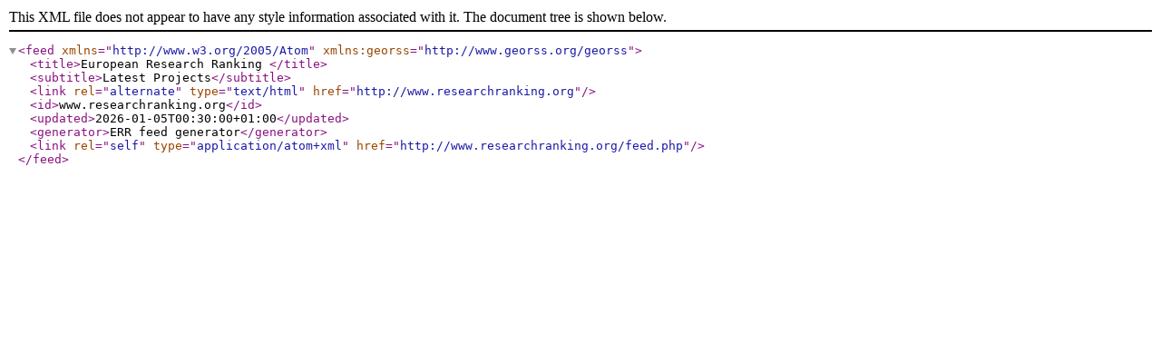

--- FILE ---
content_type: application/xml
request_url: http://www.researchranking.org/feed.php?p=datUf
body_size: 325
content:
<?xml version="1.0" encoding="UTF-8"?>
<feed xmlns="http://www.w3.org/2005/Atom" xmlns:georss="http://www.georss.org/georss">
 <title>European Research Ranking </title>
 <subtitle>Latest Projects</subtitle>
 <link rel="alternate" type="text/html" href="http://www.researchranking.org"/>
 <id>www.researchranking.org</id>
 <updated>2026-01-05T00:30:00+01:00</updated>
 <generator>ERR feed generator</generator>
 <link rel="self" type="application/atom+xml" href="http://www.researchranking.org/feed.php"/>
</feed>
